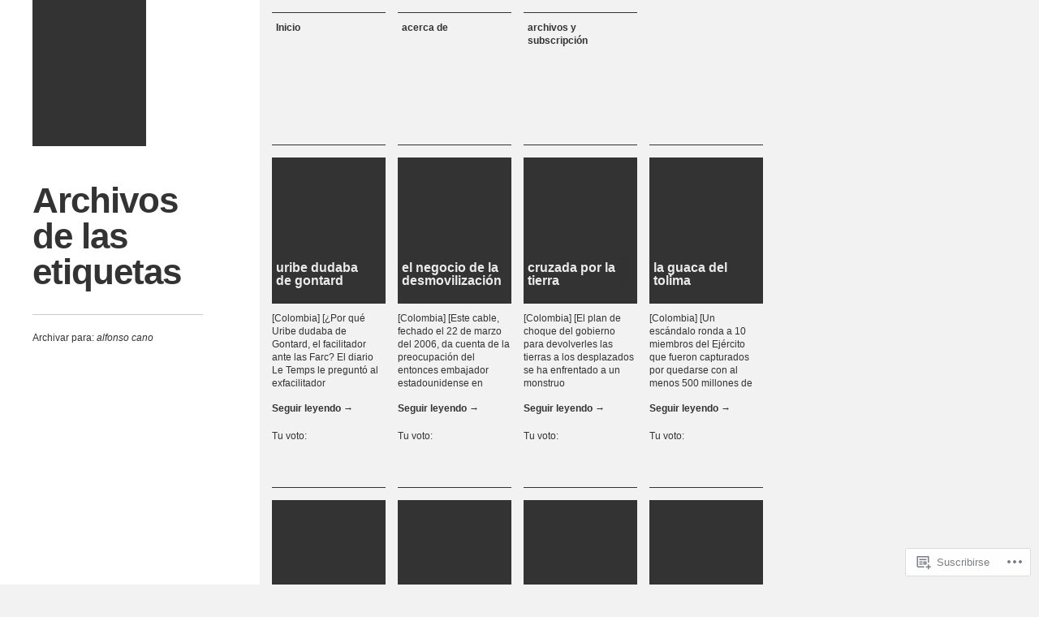

--- FILE ---
content_type: text/html; charset=UTF-8
request_url: https://mqh02.wordpress.com/tag/alfonso-cano/page/2/
body_size: 15728
content:
<!DOCTYPE html>
<html lang="es">
<head>
<meta charset="UTF-8" />
<title>alfonso cano | mqh2 | Página 2</title>
<link rel="profile" href="http://gmpg.org/xfn/11" />
<link rel="pingback" href="https://mqh02.wordpress.com/xmlrpc.php" />
<!--[if lt IE 9]>
<script src="https://s0.wp.com/wp-content/themes/pub/the-columnist/js/html5.js?m=1351293340i" type="text/javascript"></script>
<![endif]-->

<meta name='robots' content='max-image-preview:large' />
<link rel='dns-prefetch' href='//s0.wp.com' />
<link rel="alternate" type="application/rss+xml" title="mqh2 &raquo; Feed" href="https://mqh02.wordpress.com/feed/" />
<link rel="alternate" type="application/rss+xml" title="mqh2 &raquo; Feed de los comentarios" href="https://mqh02.wordpress.com/comments/feed/" />
<link rel="alternate" type="application/rss+xml" title="mqh2 &raquo; Etiqueta alfonso cano del feed" href="https://mqh02.wordpress.com/tag/alfonso-cano/feed/" />
	<script type="text/javascript">
		/* <![CDATA[ */
		function addLoadEvent(func) {
			var oldonload = window.onload;
			if (typeof window.onload != 'function') {
				window.onload = func;
			} else {
				window.onload = function () {
					oldonload();
					func();
				}
			}
		}
		/* ]]> */
	</script>
	<link crossorigin='anonymous' rel='stylesheet' id='all-css-0-1' href='/wp-content/mu-plugins/likes/jetpack-likes.css?m=1743883414i&cssminify=yes' type='text/css' media='all' />
<style id='wp-emoji-styles-inline-css'>

	img.wp-smiley, img.emoji {
		display: inline !important;
		border: none !important;
		box-shadow: none !important;
		height: 1em !important;
		width: 1em !important;
		margin: 0 0.07em !important;
		vertical-align: -0.1em !important;
		background: none !important;
		padding: 0 !important;
	}
/*# sourceURL=wp-emoji-styles-inline-css */
</style>
<link crossorigin='anonymous' rel='stylesheet' id='all-css-2-1' href='/wp-content/plugins/gutenberg-core/v22.4.2/build/styles/block-library/style.min.css?m=1769608164i&cssminify=yes' type='text/css' media='all' />
<style id='wp-block-library-inline-css'>
.has-text-align-justify {
	text-align:justify;
}
.has-text-align-justify{text-align:justify;}

/*# sourceURL=wp-block-library-inline-css */
</style><style id='global-styles-inline-css'>
:root{--wp--preset--aspect-ratio--square: 1;--wp--preset--aspect-ratio--4-3: 4/3;--wp--preset--aspect-ratio--3-4: 3/4;--wp--preset--aspect-ratio--3-2: 3/2;--wp--preset--aspect-ratio--2-3: 2/3;--wp--preset--aspect-ratio--16-9: 16/9;--wp--preset--aspect-ratio--9-16: 9/16;--wp--preset--color--black: #000000;--wp--preset--color--cyan-bluish-gray: #abb8c3;--wp--preset--color--white: #ffffff;--wp--preset--color--pale-pink: #f78da7;--wp--preset--color--vivid-red: #cf2e2e;--wp--preset--color--luminous-vivid-orange: #ff6900;--wp--preset--color--luminous-vivid-amber: #fcb900;--wp--preset--color--light-green-cyan: #7bdcb5;--wp--preset--color--vivid-green-cyan: #00d084;--wp--preset--color--pale-cyan-blue: #8ed1fc;--wp--preset--color--vivid-cyan-blue: #0693e3;--wp--preset--color--vivid-purple: #9b51e0;--wp--preset--gradient--vivid-cyan-blue-to-vivid-purple: linear-gradient(135deg,rgb(6,147,227) 0%,rgb(155,81,224) 100%);--wp--preset--gradient--light-green-cyan-to-vivid-green-cyan: linear-gradient(135deg,rgb(122,220,180) 0%,rgb(0,208,130) 100%);--wp--preset--gradient--luminous-vivid-amber-to-luminous-vivid-orange: linear-gradient(135deg,rgb(252,185,0) 0%,rgb(255,105,0) 100%);--wp--preset--gradient--luminous-vivid-orange-to-vivid-red: linear-gradient(135deg,rgb(255,105,0) 0%,rgb(207,46,46) 100%);--wp--preset--gradient--very-light-gray-to-cyan-bluish-gray: linear-gradient(135deg,rgb(238,238,238) 0%,rgb(169,184,195) 100%);--wp--preset--gradient--cool-to-warm-spectrum: linear-gradient(135deg,rgb(74,234,220) 0%,rgb(151,120,209) 20%,rgb(207,42,186) 40%,rgb(238,44,130) 60%,rgb(251,105,98) 80%,rgb(254,248,76) 100%);--wp--preset--gradient--blush-light-purple: linear-gradient(135deg,rgb(255,206,236) 0%,rgb(152,150,240) 100%);--wp--preset--gradient--blush-bordeaux: linear-gradient(135deg,rgb(254,205,165) 0%,rgb(254,45,45) 50%,rgb(107,0,62) 100%);--wp--preset--gradient--luminous-dusk: linear-gradient(135deg,rgb(255,203,112) 0%,rgb(199,81,192) 50%,rgb(65,88,208) 100%);--wp--preset--gradient--pale-ocean: linear-gradient(135deg,rgb(255,245,203) 0%,rgb(182,227,212) 50%,rgb(51,167,181) 100%);--wp--preset--gradient--electric-grass: linear-gradient(135deg,rgb(202,248,128) 0%,rgb(113,206,126) 100%);--wp--preset--gradient--midnight: linear-gradient(135deg,rgb(2,3,129) 0%,rgb(40,116,252) 100%);--wp--preset--font-size--small: 13px;--wp--preset--font-size--medium: 20px;--wp--preset--font-size--large: 36px;--wp--preset--font-size--x-large: 42px;--wp--preset--font-family--albert-sans: 'Albert Sans', sans-serif;--wp--preset--font-family--alegreya: Alegreya, serif;--wp--preset--font-family--arvo: Arvo, serif;--wp--preset--font-family--bodoni-moda: 'Bodoni Moda', serif;--wp--preset--font-family--bricolage-grotesque: 'Bricolage Grotesque', sans-serif;--wp--preset--font-family--cabin: Cabin, sans-serif;--wp--preset--font-family--chivo: Chivo, sans-serif;--wp--preset--font-family--commissioner: Commissioner, sans-serif;--wp--preset--font-family--cormorant: Cormorant, serif;--wp--preset--font-family--courier-prime: 'Courier Prime', monospace;--wp--preset--font-family--crimson-pro: 'Crimson Pro', serif;--wp--preset--font-family--dm-mono: 'DM Mono', monospace;--wp--preset--font-family--dm-sans: 'DM Sans', sans-serif;--wp--preset--font-family--dm-serif-display: 'DM Serif Display', serif;--wp--preset--font-family--domine: Domine, serif;--wp--preset--font-family--eb-garamond: 'EB Garamond', serif;--wp--preset--font-family--epilogue: Epilogue, sans-serif;--wp--preset--font-family--fahkwang: Fahkwang, sans-serif;--wp--preset--font-family--figtree: Figtree, sans-serif;--wp--preset--font-family--fira-sans: 'Fira Sans', sans-serif;--wp--preset--font-family--fjalla-one: 'Fjalla One', sans-serif;--wp--preset--font-family--fraunces: Fraunces, serif;--wp--preset--font-family--gabarito: Gabarito, system-ui;--wp--preset--font-family--ibm-plex-mono: 'IBM Plex Mono', monospace;--wp--preset--font-family--ibm-plex-sans: 'IBM Plex Sans', sans-serif;--wp--preset--font-family--ibarra-real-nova: 'Ibarra Real Nova', serif;--wp--preset--font-family--instrument-serif: 'Instrument Serif', serif;--wp--preset--font-family--inter: Inter, sans-serif;--wp--preset--font-family--josefin-sans: 'Josefin Sans', sans-serif;--wp--preset--font-family--jost: Jost, sans-serif;--wp--preset--font-family--libre-baskerville: 'Libre Baskerville', serif;--wp--preset--font-family--libre-franklin: 'Libre Franklin', sans-serif;--wp--preset--font-family--literata: Literata, serif;--wp--preset--font-family--lora: Lora, serif;--wp--preset--font-family--merriweather: Merriweather, serif;--wp--preset--font-family--montserrat: Montserrat, sans-serif;--wp--preset--font-family--newsreader: Newsreader, serif;--wp--preset--font-family--noto-sans-mono: 'Noto Sans Mono', sans-serif;--wp--preset--font-family--nunito: Nunito, sans-serif;--wp--preset--font-family--open-sans: 'Open Sans', sans-serif;--wp--preset--font-family--overpass: Overpass, sans-serif;--wp--preset--font-family--pt-serif: 'PT Serif', serif;--wp--preset--font-family--petrona: Petrona, serif;--wp--preset--font-family--piazzolla: Piazzolla, serif;--wp--preset--font-family--playfair-display: 'Playfair Display', serif;--wp--preset--font-family--plus-jakarta-sans: 'Plus Jakarta Sans', sans-serif;--wp--preset--font-family--poppins: Poppins, sans-serif;--wp--preset--font-family--raleway: Raleway, sans-serif;--wp--preset--font-family--roboto: Roboto, sans-serif;--wp--preset--font-family--roboto-slab: 'Roboto Slab', serif;--wp--preset--font-family--rubik: Rubik, sans-serif;--wp--preset--font-family--rufina: Rufina, serif;--wp--preset--font-family--sora: Sora, sans-serif;--wp--preset--font-family--source-sans-3: 'Source Sans 3', sans-serif;--wp--preset--font-family--source-serif-4: 'Source Serif 4', serif;--wp--preset--font-family--space-mono: 'Space Mono', monospace;--wp--preset--font-family--syne: Syne, sans-serif;--wp--preset--font-family--texturina: Texturina, serif;--wp--preset--font-family--urbanist: Urbanist, sans-serif;--wp--preset--font-family--work-sans: 'Work Sans', sans-serif;--wp--preset--spacing--20: 0.44rem;--wp--preset--spacing--30: 0.67rem;--wp--preset--spacing--40: 1rem;--wp--preset--spacing--50: 1.5rem;--wp--preset--spacing--60: 2.25rem;--wp--preset--spacing--70: 3.38rem;--wp--preset--spacing--80: 5.06rem;--wp--preset--shadow--natural: 6px 6px 9px rgba(0, 0, 0, 0.2);--wp--preset--shadow--deep: 12px 12px 50px rgba(0, 0, 0, 0.4);--wp--preset--shadow--sharp: 6px 6px 0px rgba(0, 0, 0, 0.2);--wp--preset--shadow--outlined: 6px 6px 0px -3px rgb(255, 255, 255), 6px 6px rgb(0, 0, 0);--wp--preset--shadow--crisp: 6px 6px 0px rgb(0, 0, 0);}:where(body) { margin: 0; }:where(.is-layout-flex){gap: 0.5em;}:where(.is-layout-grid){gap: 0.5em;}body .is-layout-flex{display: flex;}.is-layout-flex{flex-wrap: wrap;align-items: center;}.is-layout-flex > :is(*, div){margin: 0;}body .is-layout-grid{display: grid;}.is-layout-grid > :is(*, div){margin: 0;}body{padding-top: 0px;padding-right: 0px;padding-bottom: 0px;padding-left: 0px;}:root :where(.wp-element-button, .wp-block-button__link){background-color: #32373c;border-width: 0;color: #fff;font-family: inherit;font-size: inherit;font-style: inherit;font-weight: inherit;letter-spacing: inherit;line-height: inherit;padding-top: calc(0.667em + 2px);padding-right: calc(1.333em + 2px);padding-bottom: calc(0.667em + 2px);padding-left: calc(1.333em + 2px);text-decoration: none;text-transform: inherit;}.has-black-color{color: var(--wp--preset--color--black) !important;}.has-cyan-bluish-gray-color{color: var(--wp--preset--color--cyan-bluish-gray) !important;}.has-white-color{color: var(--wp--preset--color--white) !important;}.has-pale-pink-color{color: var(--wp--preset--color--pale-pink) !important;}.has-vivid-red-color{color: var(--wp--preset--color--vivid-red) !important;}.has-luminous-vivid-orange-color{color: var(--wp--preset--color--luminous-vivid-orange) !important;}.has-luminous-vivid-amber-color{color: var(--wp--preset--color--luminous-vivid-amber) !important;}.has-light-green-cyan-color{color: var(--wp--preset--color--light-green-cyan) !important;}.has-vivid-green-cyan-color{color: var(--wp--preset--color--vivid-green-cyan) !important;}.has-pale-cyan-blue-color{color: var(--wp--preset--color--pale-cyan-blue) !important;}.has-vivid-cyan-blue-color{color: var(--wp--preset--color--vivid-cyan-blue) !important;}.has-vivid-purple-color{color: var(--wp--preset--color--vivid-purple) !important;}.has-black-background-color{background-color: var(--wp--preset--color--black) !important;}.has-cyan-bluish-gray-background-color{background-color: var(--wp--preset--color--cyan-bluish-gray) !important;}.has-white-background-color{background-color: var(--wp--preset--color--white) !important;}.has-pale-pink-background-color{background-color: var(--wp--preset--color--pale-pink) !important;}.has-vivid-red-background-color{background-color: var(--wp--preset--color--vivid-red) !important;}.has-luminous-vivid-orange-background-color{background-color: var(--wp--preset--color--luminous-vivid-orange) !important;}.has-luminous-vivid-amber-background-color{background-color: var(--wp--preset--color--luminous-vivid-amber) !important;}.has-light-green-cyan-background-color{background-color: var(--wp--preset--color--light-green-cyan) !important;}.has-vivid-green-cyan-background-color{background-color: var(--wp--preset--color--vivid-green-cyan) !important;}.has-pale-cyan-blue-background-color{background-color: var(--wp--preset--color--pale-cyan-blue) !important;}.has-vivid-cyan-blue-background-color{background-color: var(--wp--preset--color--vivid-cyan-blue) !important;}.has-vivid-purple-background-color{background-color: var(--wp--preset--color--vivid-purple) !important;}.has-black-border-color{border-color: var(--wp--preset--color--black) !important;}.has-cyan-bluish-gray-border-color{border-color: var(--wp--preset--color--cyan-bluish-gray) !important;}.has-white-border-color{border-color: var(--wp--preset--color--white) !important;}.has-pale-pink-border-color{border-color: var(--wp--preset--color--pale-pink) !important;}.has-vivid-red-border-color{border-color: var(--wp--preset--color--vivid-red) !important;}.has-luminous-vivid-orange-border-color{border-color: var(--wp--preset--color--luminous-vivid-orange) !important;}.has-luminous-vivid-amber-border-color{border-color: var(--wp--preset--color--luminous-vivid-amber) !important;}.has-light-green-cyan-border-color{border-color: var(--wp--preset--color--light-green-cyan) !important;}.has-vivid-green-cyan-border-color{border-color: var(--wp--preset--color--vivid-green-cyan) !important;}.has-pale-cyan-blue-border-color{border-color: var(--wp--preset--color--pale-cyan-blue) !important;}.has-vivid-cyan-blue-border-color{border-color: var(--wp--preset--color--vivid-cyan-blue) !important;}.has-vivid-purple-border-color{border-color: var(--wp--preset--color--vivid-purple) !important;}.has-vivid-cyan-blue-to-vivid-purple-gradient-background{background: var(--wp--preset--gradient--vivid-cyan-blue-to-vivid-purple) !important;}.has-light-green-cyan-to-vivid-green-cyan-gradient-background{background: var(--wp--preset--gradient--light-green-cyan-to-vivid-green-cyan) !important;}.has-luminous-vivid-amber-to-luminous-vivid-orange-gradient-background{background: var(--wp--preset--gradient--luminous-vivid-amber-to-luminous-vivid-orange) !important;}.has-luminous-vivid-orange-to-vivid-red-gradient-background{background: var(--wp--preset--gradient--luminous-vivid-orange-to-vivid-red) !important;}.has-very-light-gray-to-cyan-bluish-gray-gradient-background{background: var(--wp--preset--gradient--very-light-gray-to-cyan-bluish-gray) !important;}.has-cool-to-warm-spectrum-gradient-background{background: var(--wp--preset--gradient--cool-to-warm-spectrum) !important;}.has-blush-light-purple-gradient-background{background: var(--wp--preset--gradient--blush-light-purple) !important;}.has-blush-bordeaux-gradient-background{background: var(--wp--preset--gradient--blush-bordeaux) !important;}.has-luminous-dusk-gradient-background{background: var(--wp--preset--gradient--luminous-dusk) !important;}.has-pale-ocean-gradient-background{background: var(--wp--preset--gradient--pale-ocean) !important;}.has-electric-grass-gradient-background{background: var(--wp--preset--gradient--electric-grass) !important;}.has-midnight-gradient-background{background: var(--wp--preset--gradient--midnight) !important;}.has-small-font-size{font-size: var(--wp--preset--font-size--small) !important;}.has-medium-font-size{font-size: var(--wp--preset--font-size--medium) !important;}.has-large-font-size{font-size: var(--wp--preset--font-size--large) !important;}.has-x-large-font-size{font-size: var(--wp--preset--font-size--x-large) !important;}.has-albert-sans-font-family{font-family: var(--wp--preset--font-family--albert-sans) !important;}.has-alegreya-font-family{font-family: var(--wp--preset--font-family--alegreya) !important;}.has-arvo-font-family{font-family: var(--wp--preset--font-family--arvo) !important;}.has-bodoni-moda-font-family{font-family: var(--wp--preset--font-family--bodoni-moda) !important;}.has-bricolage-grotesque-font-family{font-family: var(--wp--preset--font-family--bricolage-grotesque) !important;}.has-cabin-font-family{font-family: var(--wp--preset--font-family--cabin) !important;}.has-chivo-font-family{font-family: var(--wp--preset--font-family--chivo) !important;}.has-commissioner-font-family{font-family: var(--wp--preset--font-family--commissioner) !important;}.has-cormorant-font-family{font-family: var(--wp--preset--font-family--cormorant) !important;}.has-courier-prime-font-family{font-family: var(--wp--preset--font-family--courier-prime) !important;}.has-crimson-pro-font-family{font-family: var(--wp--preset--font-family--crimson-pro) !important;}.has-dm-mono-font-family{font-family: var(--wp--preset--font-family--dm-mono) !important;}.has-dm-sans-font-family{font-family: var(--wp--preset--font-family--dm-sans) !important;}.has-dm-serif-display-font-family{font-family: var(--wp--preset--font-family--dm-serif-display) !important;}.has-domine-font-family{font-family: var(--wp--preset--font-family--domine) !important;}.has-eb-garamond-font-family{font-family: var(--wp--preset--font-family--eb-garamond) !important;}.has-epilogue-font-family{font-family: var(--wp--preset--font-family--epilogue) !important;}.has-fahkwang-font-family{font-family: var(--wp--preset--font-family--fahkwang) !important;}.has-figtree-font-family{font-family: var(--wp--preset--font-family--figtree) !important;}.has-fira-sans-font-family{font-family: var(--wp--preset--font-family--fira-sans) !important;}.has-fjalla-one-font-family{font-family: var(--wp--preset--font-family--fjalla-one) !important;}.has-fraunces-font-family{font-family: var(--wp--preset--font-family--fraunces) !important;}.has-gabarito-font-family{font-family: var(--wp--preset--font-family--gabarito) !important;}.has-ibm-plex-mono-font-family{font-family: var(--wp--preset--font-family--ibm-plex-mono) !important;}.has-ibm-plex-sans-font-family{font-family: var(--wp--preset--font-family--ibm-plex-sans) !important;}.has-ibarra-real-nova-font-family{font-family: var(--wp--preset--font-family--ibarra-real-nova) !important;}.has-instrument-serif-font-family{font-family: var(--wp--preset--font-family--instrument-serif) !important;}.has-inter-font-family{font-family: var(--wp--preset--font-family--inter) !important;}.has-josefin-sans-font-family{font-family: var(--wp--preset--font-family--josefin-sans) !important;}.has-jost-font-family{font-family: var(--wp--preset--font-family--jost) !important;}.has-libre-baskerville-font-family{font-family: var(--wp--preset--font-family--libre-baskerville) !important;}.has-libre-franklin-font-family{font-family: var(--wp--preset--font-family--libre-franklin) !important;}.has-literata-font-family{font-family: var(--wp--preset--font-family--literata) !important;}.has-lora-font-family{font-family: var(--wp--preset--font-family--lora) !important;}.has-merriweather-font-family{font-family: var(--wp--preset--font-family--merriweather) !important;}.has-montserrat-font-family{font-family: var(--wp--preset--font-family--montserrat) !important;}.has-newsreader-font-family{font-family: var(--wp--preset--font-family--newsreader) !important;}.has-noto-sans-mono-font-family{font-family: var(--wp--preset--font-family--noto-sans-mono) !important;}.has-nunito-font-family{font-family: var(--wp--preset--font-family--nunito) !important;}.has-open-sans-font-family{font-family: var(--wp--preset--font-family--open-sans) !important;}.has-overpass-font-family{font-family: var(--wp--preset--font-family--overpass) !important;}.has-pt-serif-font-family{font-family: var(--wp--preset--font-family--pt-serif) !important;}.has-petrona-font-family{font-family: var(--wp--preset--font-family--petrona) !important;}.has-piazzolla-font-family{font-family: var(--wp--preset--font-family--piazzolla) !important;}.has-playfair-display-font-family{font-family: var(--wp--preset--font-family--playfair-display) !important;}.has-plus-jakarta-sans-font-family{font-family: var(--wp--preset--font-family--plus-jakarta-sans) !important;}.has-poppins-font-family{font-family: var(--wp--preset--font-family--poppins) !important;}.has-raleway-font-family{font-family: var(--wp--preset--font-family--raleway) !important;}.has-roboto-font-family{font-family: var(--wp--preset--font-family--roboto) !important;}.has-roboto-slab-font-family{font-family: var(--wp--preset--font-family--roboto-slab) !important;}.has-rubik-font-family{font-family: var(--wp--preset--font-family--rubik) !important;}.has-rufina-font-family{font-family: var(--wp--preset--font-family--rufina) !important;}.has-sora-font-family{font-family: var(--wp--preset--font-family--sora) !important;}.has-source-sans-3-font-family{font-family: var(--wp--preset--font-family--source-sans-3) !important;}.has-source-serif-4-font-family{font-family: var(--wp--preset--font-family--source-serif-4) !important;}.has-space-mono-font-family{font-family: var(--wp--preset--font-family--space-mono) !important;}.has-syne-font-family{font-family: var(--wp--preset--font-family--syne) !important;}.has-texturina-font-family{font-family: var(--wp--preset--font-family--texturina) !important;}.has-urbanist-font-family{font-family: var(--wp--preset--font-family--urbanist) !important;}.has-work-sans-font-family{font-family: var(--wp--preset--font-family--work-sans) !important;}
/*# sourceURL=global-styles-inline-css */
</style>

<style id='classic-theme-styles-inline-css'>
.wp-block-button__link{background-color:#32373c;border-radius:9999px;box-shadow:none;color:#fff;font-size:1.125em;padding:calc(.667em + 2px) calc(1.333em + 2px);text-decoration:none}.wp-block-file__button{background:#32373c;color:#fff}.wp-block-accordion-heading{margin:0}.wp-block-accordion-heading__toggle{background-color:inherit!important;color:inherit!important}.wp-block-accordion-heading__toggle:not(:focus-visible){outline:none}.wp-block-accordion-heading__toggle:focus,.wp-block-accordion-heading__toggle:hover{background-color:inherit!important;border:none;box-shadow:none;color:inherit;padding:var(--wp--preset--spacing--20,1em) 0;text-decoration:none}.wp-block-accordion-heading__toggle:focus-visible{outline:auto;outline-offset:0}
/*# sourceURL=/wp-content/plugins/gutenberg-core/v22.4.2/build/styles/block-library/classic.min.css */
</style>
<link crossorigin='anonymous' rel='stylesheet' id='all-css-4-1' href='/_static/??-eJx9jt0KwjAMRl/INNQNnRfis6xd0GrTlaV1+Pa2DlTw5yaEj3OSD+cIdgyJQsLo89EFQTsaP9qL4FrpTmkQx9ETTHRVLQ5O0pMASTdPyoqs8O0QZ3jdmqjkHPtUCabB9eSJC/ZPm2NxwJg4kQiUyS4zpFMR5cNbYozZ1LXEPnOoNb+3+4m7YBcFHu+reOC93rZ6s2uatjvfAfDJb0U=&cssminify=yes' type='text/css' media='all' />
<style id='jetpack_facebook_likebox-inline-css'>
.widget_facebook_likebox {
	overflow: hidden;
}

/*# sourceURL=/wp-content/mu-plugins/jetpack-plugin/moon/modules/widgets/facebook-likebox/style.css */
</style>
<link crossorigin='anonymous' rel='stylesheet' id='all-css-6-1' href='/_static/??-eJzTLy/QTc7PK0nNK9HPLdUtyClNz8wr1i9KTcrJTwcy0/WTi5G5ekCujj52Temp+bo5+cmJJZn5eSgc3bScxMwikFb7XFtDE1NLExMLc0OTLACohS2q&cssminify=yes' type='text/css' media='all' />
<link crossorigin='anonymous' rel='stylesheet' id='print-css-7-1' href='/wp-content/mu-plugins/global-print/global-print.css?m=1465851035i&cssminify=yes' type='text/css' media='print' />
<style id='jetpack-global-styles-frontend-style-inline-css'>
:root { --font-headings: unset; --font-base: unset; --font-headings-default: -apple-system,BlinkMacSystemFont,"Segoe UI",Roboto,Oxygen-Sans,Ubuntu,Cantarell,"Helvetica Neue",sans-serif; --font-base-default: -apple-system,BlinkMacSystemFont,"Segoe UI",Roboto,Oxygen-Sans,Ubuntu,Cantarell,"Helvetica Neue",sans-serif;}
/*# sourceURL=jetpack-global-styles-frontend-style-inline-css */
</style>
<link crossorigin='anonymous' rel='stylesheet' id='all-css-10-1' href='/_static/??-eJyNjcEKwjAQRH/IuFRT6kX8FNkmS5K6yQY3Qfx7bfEiXrwM82B4A49qnJRGpUHupnIPqSgs1Cq624chi6zhO5OCRryTR++fW00l7J3qDv43XVNxoOISsmEJol/wY2uR8vs3WggsM/I6uOTzMI3Hw8lOg11eUT1JKA==&cssminify=yes' type='text/css' media='all' />
<script type="text/javascript" id="wpcom-actionbar-placeholder-js-extra">
/* <![CDATA[ */
var actionbardata = {"siteID":"15065313","postID":"0","siteURL":"https://mqh02.wordpress.com","xhrURL":"https://mqh02.wordpress.com/wp-admin/admin-ajax.php","nonce":"5052146ce4","isLoggedIn":"","statusMessage":"","subsEmailDefault":"instantly","proxyScriptUrl":"https://s0.wp.com/wp-content/js/wpcom-proxy-request.js?m=1513050504i&amp;ver=20211021","i18n":{"followedText":"Las nuevas entradas de este sitio aparecer\u00e1n ahora en tu \u003Ca href=\"https://wordpress.com/reader\"\u003ELector\u003C/a\u003E","foldBar":"Contraer esta barra","unfoldBar":"Expandir esta barra","shortLinkCopied":"El enlace corto se ha copiado al portapapeles."}};
//# sourceURL=wpcom-actionbar-placeholder-js-extra
/* ]]> */
</script>
<script type="text/javascript" id="jetpack-mu-wpcom-settings-js-before">
/* <![CDATA[ */
var JETPACK_MU_WPCOM_SETTINGS = {"assetsUrl":"https://s0.wp.com/wp-content/mu-plugins/jetpack-mu-wpcom-plugin/moon/jetpack_vendor/automattic/jetpack-mu-wpcom/src/build/"};
//# sourceURL=jetpack-mu-wpcom-settings-js-before
/* ]]> */
</script>
<script crossorigin='anonymous' type='text/javascript'  src='/_static/??-eJzTLy/QTc7PK0nNK9HPKtYvyinRLSjKr6jUyyrW0QfKZeYl55SmpBaDJLMKS1OLKqGUXm5mHkFFurmZ6UWJJalQxfa5tobmRgamxgZmFpZZACbyLJI='></script>
<script type="text/javascript" id="rlt-proxy-js-after">
/* <![CDATA[ */
	rltInitialize( {"token":null,"iframeOrigins":["https:\/\/widgets.wp.com"]} );
//# sourceURL=rlt-proxy-js-after
/* ]]> */
</script>
<link rel="EditURI" type="application/rsd+xml" title="RSD" href="https://mqh02.wordpress.com/xmlrpc.php?rsd" />
<meta name="generator" content="WordPress.com" />

<!-- Jetpack Open Graph Tags -->
<meta property="og:type" content="website" />
<meta property="og:title" content="alfonso cano &#8211; Página 2 &#8211; mqh2" />
<meta property="og:url" content="https://mqh02.wordpress.com/tag/alfonso-cano/" />
<meta property="og:site_name" content="mqh2" />
<meta property="og:image" content="https://s0.wp.com/i/blank.jpg?m=1383295312i" />
<meta property="og:image:width" content="200" />
<meta property="og:image:height" content="200" />
<meta property="og:image:alt" content="" />
<meta property="og:locale" content="es_ES" />
<meta property="fb:app_id" content="249643311490" />

<!-- End Jetpack Open Graph Tags -->
<link rel="shortcut icon" type="image/x-icon" href="https://s0.wp.com/i/favicon.ico?m=1713425267i" sizes="16x16 24x24 32x32 48x48" />
<link rel="icon" type="image/x-icon" href="https://s0.wp.com/i/favicon.ico?m=1713425267i" sizes="16x16 24x24 32x32 48x48" />
<link rel="apple-touch-icon" href="https://s0.wp.com/i/webclip.png?m=1713868326i" />
<link rel='openid.server' href='https://mqh02.wordpress.com/?openidserver=1' />
<link rel='openid.delegate' href='https://mqh02.wordpress.com/' />
<link rel="search" type="application/opensearchdescription+xml" href="https://mqh02.wordpress.com/osd.xml" title="mqh2" />
<link rel="search" type="application/opensearchdescription+xml" href="https://s1.wp.com/opensearch.xml" title="WordPress.com" />
<meta name="theme-color" content="#f2f2f2" />
<style type="text/css">.recentcomments a{display:inline !important;padding:0 !important;margin:0 !important;}</style>		<style type="text/css">
			.recentcomments a {
				display: inline !important;
				padding: 0 !important;
				margin: 0 !important;
			}

			table.recentcommentsavatartop img.avatar, table.recentcommentsavatarend img.avatar {
				border: 0px;
				margin: 0;
			}

			table.recentcommentsavatartop a, table.recentcommentsavatarend a {
				border: 0px !important;
				background-color: transparent !important;
			}

			td.recentcommentsavatarend, td.recentcommentsavatartop {
				padding: 0px 0px 1px 0px;
				margin: 0px;
			}

			td.recentcommentstextend {
				border: none !important;
				padding: 0px 0px 2px 10px;
			}

			.rtl td.recentcommentstextend {
				padding: 0px 10px 2px 0px;
			}

			td.recentcommentstexttop {
				border: none;
				padding: 0px 0px 0px 10px;
			}

			.rtl td.recentcommentstexttop {
				padding: 0px 10px 0px 0px;
			}
		</style>
		<meta name="description" content="Entradas sobre alfonso cano escritas por lisperguer" />
</head>

<body class="archive paged tag tag-alfonso-cano tag-5140587 paged-2 tag-paged-2 wp-theme-pubthe-columnist customizer-styles-applied jetpack-reblog-enabled">
<div id="page" class="hfeed site">
	
	<div id="main">
		<section id="primary" class="site-content">

			
			<div id="left-col">
				<header id="masthead" class="site-header" role="banner">
					<a class="thumbnail" href="https://mqh02.wordpress.com/" title="mqh2" rel="home">
																	</a>

					<hgroup class="single-title">
						<h1>Archivos de las etiquetas</h1><h2 class="single-description">Archivar para: <em><span>alfonso cano</span></em></h2>					</hgroup><!-- end .single-title -->
				</header>
			</div>

			<div id="content" role="main">
				<nav role="navigation" class="site-navigation main-navigation">
					<h1 class="assistive-text">Menú</h1>
					<div class="assistive-text skip-link"><a href="#content" title="Saltar al contenido.">Saltar al contenido.</a></div>

					<div class="menu"><ul>
<li ><a href="https://mqh02.wordpress.com/">Inicio</a></li><li class="page_item page-item-2"><a href="https://mqh02.wordpress.com/acerca-de/">acerca de</a></li>
<li class="page_item page-item-17967"><a href="https://mqh02.wordpress.com/archivos-y-subscripcion/">archivos y subscripción</a></li>
</ul></div>
				</nav><!-- .site-navigation -->

				
				
				<div id="feed-wrap">

								
					
<article id="post-4926" class="post-4926 post type-post status-publish format-standard hentry category-colombia category-derechos-humanos category-guerrilla tag-alfonso-cano tag-alias-cesar tag-alvaro-leyva tag-ingrid-betancourt tag-bernard-kouchner tag-casa-de-narino tag-diario-le-temps tag-embajador-william-brownfield tag-familiares-de-las-farc tag-farc tag-fiscal-mario-iguaran tag-iglesia-catolica tag-jean-pierre-gontard tag-nicholas-sarkozy tag-noel-saez tag-operacion-jaque tag-organizaciones-terroristas tag-presidente-hugo-chavez tag-presidente-uribe tag-raul-reyes tag-rodrigo-granda tag-secuestrados tag-subsecretario-thomas-shannon">


			<a class="feed-item" href="https://mqh02.wordpress.com/2011/03/20/uribe-dudaba-de-gontard/" title="Enlace permanente a uribe dudaba de gontard" rel="bookmark">
			<header class="entry-header">
									<div class="placeholder">
						<h1 class="entry-title">uribe dudaba de gontard</h1>
					</div>
							</header><!-- .entry-header -->

			<div class="entry-summary">
				<p>[Colombia] [¿Por qué Uribe dudaba de Gontard, el facilitador ante las Farc? El diario Le Temps le preguntó al exfacilitador <a class="more" href="https://mqh02.wordpress.com/2011/03/20/uribe-dudaba-de-gontard/">Seguir leyendo <span class="meta-nav">&rarr;</span></a></p>
<div class="sd-block sd-rating"><h3 class="sd-title">Tu voto:</h3><div class="cs-rating pd-rating" id="pd_rating_holder_2483067_post_4926"></div></div>							</div><!-- .entry-summary -->
		</a>
	

</article><!-- #post-4926 -->
				
					
<article id="post-4636" class="post-4636 post type-post status-publish format-standard hentry category-colombia category-derechos-humanos category-paramilitarismo tag-alfonso-cano tag-alias-biofilo tag-alias-marlon tag-cables-diplomaticos tag-cacique-gaitana tag-comando-central tag-desertor-de-las-farc tag-desmovilizacion tag-diario-el-espectador tag-eln tag-embajador_estadounidense_en_colombia tag-farc tag-general-montoya tag-guerrilla-marxista tag-guerrilleros tag-presidente-uribe tag-principios-leninistas tag-wikileaks tag-william-wood">


			<a class="feed-item" href="https://mqh02.wordpress.com/2011/03/09/el-negocio-de-la-desmovilizacion/" title="Enlace permanente a el negocio de la desmovilización" rel="bookmark">
			<header class="entry-header">
									<div class="placeholder">
						<h1 class="entry-title">el negocio de la desmovilización</h1>
					</div>
							</header><!-- .entry-header -->

			<div class="entry-summary">
				<p>[Colombia] [Este cable, fechado el 22 de marzo del 2006, da cuenta de la preocupación del entonces embajador estadounidense en <a class="more" href="https://mqh02.wordpress.com/2011/03/09/el-negocio-de-la-desmovilizacion/">Seguir leyendo <span class="meta-nav">&rarr;</span></a></p>
<div class="sd-block sd-rating"><h3 class="sd-title">Tu voto:</h3><div class="cs-rating pd-rating" id="pd_rating_holder_2483067_post_4636"></div></div>							</div><!-- .entry-summary -->
		</a>
	

</article><!-- #post-4636 -->
				
					
<article id="post-3649" class="post-3649 post type-post status-publish format-standard hentry category-colombia category-delitos-de-lesa-humanidad category-derechos-humanos category-paramilitarismo tag-alcaldesa-de-la-jagua tag-alfonso-cano tag-alias-39 tag-bloque-central-bolivar tag-chivolo tag-choco tag-cienaga-de-martinica tag-cienaga-grande-del-sinu tag-cisa tag-cocomopoca tag-comision-nacional-de-reparacion-y-reconciliacion tag-corrupcion tag-desplazados tag-desplazamiento-forzado tag-despojados tag-el-diluvio tag-el-garzal tag-el-prado tag-farc tag-guerrilla tag-incoder tag-instituto-colombiano-de-desarrollo-rural tag-jagua-de-ibirico tag-jorge-40 tag-juan-manuel-ospina tag-ley-de-victimas tag-lleras-restrepo tag-mancacamana tag-margot-duran tag-marruecos tag-mechoacan tag-mina-de-el-descanso tag-montes-de-maria tag-multinacional-carbonera-drummond tag-multinacional-prodeco tag-orlando-dangond tag-palenque-de-san-basilio tag-pivijay tag-proyecto-de-tierras-de-accion-social tag-quibdo tag-reconciliacion-nacional tag-reforma-agraria tag-restitucion-de-tierras tag-san-angel tag-sicarios tag-simiti tag-violencia-rural">


			<a class="feed-item" href="https://mqh02.wordpress.com/2011/01/21/cruzada-por-la-tierra/" title="Enlace permanente a cruzada por la tierra" rel="bookmark">
			<header class="entry-header">
									<div class="placeholder">
						<h1 class="entry-title">cruzada por la tierra</h1>
					</div>
							</header><!-- .entry-header -->

			<div class="entry-summary">
				<p>[Colombia] [El plan de choque del gobierno para devolverles las tierras a los desplazados se ha enfrentado a un monstruo <a class="more" href="https://mqh02.wordpress.com/2011/01/21/cruzada-por-la-tierra/">Seguir leyendo <span class="meta-nav">&rarr;</span></a></p>
<div class="sd-block sd-rating"><h3 class="sd-title">Tu voto:</h3><div class="cs-rating pd-rating" id="pd_rating_holder_2483067_post_3649"></div></div>							</div><!-- .entry-summary -->
		</a>
	

</article><!-- #post-3649 -->
				
					
<article id="post-2279" class="post-2279 post type-post status-publish format-standard hentry category-colombia category-derechos-humanos tag-alfonso-cano tag-brigada-sexta-de-ibague tag-canon-del-ambeima tag-capitan-carlos-andres-villamizar tag-chaparral tag-coronel-julio-cesar-prieto tag-corregimiento-la-marina tag-extorsion tag-farc tag-frente-21 tag-guaca tag-guerrillero tag-homicidio-agravado tag-homicidio-en-persona-protegida tag-muerto-en-combate tag-peculado tag-san-vicente-del-caguan tag-sargento-einar-dussan-rivera-calderon tag-teniente-john-eimer-ospina tag-tolima tag-vereda-la-aurora">


			<a class="feed-item" href="https://mqh02.wordpress.com/2010/11/15/la-guaca-del-tolima/" title="Enlace permanente a la guaca del tolima" rel="bookmark">
			<header class="entry-header">
									<div class="placeholder">
						<h1 class="entry-title">la guaca del tolima</h1>
					</div>
							</header><!-- .entry-header -->

			<div class="entry-summary">
				<p>[Colombia] [Un escándalo ronda a 10 miembros del Ejército que fueron capturados por quedarse con al menos 500 millones de <a class="more" href="https://mqh02.wordpress.com/2010/11/15/la-guaca-del-tolima/">Seguir leyendo <span class="meta-nav">&rarr;</span></a></p>
<div class="sd-block sd-rating"><h3 class="sd-title">Tu voto:</h3><div class="cs-rating pd-rating" id="pd_rating_holder_2483067_post_2279"></div></div>							</div><!-- .entry-summary -->
		</a>
	

</article><!-- #post-2279 -->
				
					
<article id="post-424" class="post-424 post type-post status-publish format-standard hentry category-colombia category-derechos-humanos category-paramilitarismo tag-agencia-de-noticias-nueva-colombia tag-alfonso-cano tag-farc tag-fuerzas-armadas-revolucionarias-de-colombia tag-guerrillas tag-maria-angela-holguin tag-osama-bin-laden tag-presidente-juan-manuel-santos tag-ricardo-patino tag-rodrigo-rivera tag-secuestro tag-terrorismo tag-unasur tag-union-de-naciones-sudamericanas tag-vicepresidente-angelino-garzon">


			<a class="feed-item" href="https://mqh02.wordpress.com/2010/08/24/las-farc-escriben-a-unasur/" title="Enlace permanente a las farc escriben a unasur" rel="bookmark">
			<header class="entry-header">
									<div class="placeholder">
						<h1 class="entry-title">las farc escriben a unasur</h1>
					</div>
							</header><!-- .entry-header -->

			<div class="entry-summary">
				<p>[Colombia] [La guerrilla colombiana pidio exponer su visión del conflicto. Los rebeldes le solicitaron al bloque sudamericano que convoque a <a class="more" href="https://mqh02.wordpress.com/2010/08/24/las-farc-escriben-a-unasur/">Seguir leyendo <span class="meta-nav">&rarr;</span></a></p>
<div class="sd-block sd-rating"><h3 class="sd-title">Tu voto:</h3><div class="cs-rating pd-rating" id="pd_rating_holder_2483067_post_424"></div></div>							</div><!-- .entry-summary -->
		</a>
	

</article><!-- #post-424 -->
				
					
<article id="post-212" class="post-212 post type-post status-publish format-standard hentry category-colombia tag-alfonso-cano tag-anfo tag-atentado-con-bomba tag-caracol-radio tag-carro-bomba tag-club-el-nogal tag-das tag-extrema-derecha tag-farc tag-felipe-munoz tag-fiscal-general-guillermo-mendoza tag-grannobles tag-guerrilla tag-gustavo-petro tag-masacre-de-los-diputados tag-ministro-german-vargas tag-ministro-rodrigo-rivera tag-pagina-web-anncol tag-policia-colombiana tag-presidente-hugo-chavez tag-presidente-juan-manuel-santos tag-presidente-uribe tag-terrorismo tag-terrorismo-de-estado tag-virgilio-barco">


			<a class="feed-item" href="https://mqh02.wordpress.com/2010/08/16/atentado-no-es-de-las-farc/" title="Enlace permanente a atentado no es de las farc" rel="bookmark">
			<header class="entry-header">
									<div class="placeholder">
						<h1 class="entry-title">atentado no es de las farc</h1>
					</div>
							</header><!-- .entry-header -->

			<div class="entry-summary">
				<p>[Colombia] [El carro bomba de la semana pasada en el norte de Bogotá despertó la solidaridad del país, pero deja <a class="more" href="https://mqh02.wordpress.com/2010/08/16/atentado-no-es-de-las-farc/">Seguir leyendo <span class="meta-nav">&rarr;</span></a></p>
<div class="sd-block sd-rating"><h3 class="sd-title">Tu voto:</h3><div class="cs-rating pd-rating" id="pd_rating_holder_2483067_post_212"></div></div>							</div><!-- .entry-summary -->
		</a>
	

</article><!-- #post-212 -->
				
					
<article id="post-209" class="post-209 post type-post status-publish format-standard hentry category-colombia tag-activista-de-derechos-humanos tag-alfonso-cano tag-bloque-oriental tag-caguan tag-carlos-antonio-lozada tag-club-el-nogal tag-colegio-pino-verde tag-conflicto-interno-colombiano tag-diana-ortiz tag-ejercito-de-liberacion-nacional tag-ejercito-zapatista-de-liberacion-nacional tag-eln tag-ezln tag-farc tag-guerrilla tag-guerrillera-holandesa tag-guerrilleros-desmovilizados tag-jorge-briceno tag-leon-valencia tag-liduine-zumpolle tag-mono-jojoy tag-movimiento-bolivariano tag-paramo-del-sumapaz tag-raul-reyes tag-tanja tag-union-patriotica tag-wall-street-institute">


			<a class="feed-item" href="https://mqh02.wordpress.com/2010/08/16/la-guerrillera-holandesa-de-las-farc/" title="Enlace permanente a la guerrillera holandesa de las farc" rel="bookmark">
			<header class="entry-header">
									<div class="placeholder">
						<h1 class="entry-title">la guerrillera holandesa de las farc</h1>
					</div>
							</header><!-- .entry-header -->

			<div class="entry-summary">
				<p>[Colombia] [¿Por qué una educada joven europea decide abandonar todo para unirse a la guerrilla colombiana? La revista colombiana SEMANA <a class="more" href="https://mqh02.wordpress.com/2010/08/16/la-guerrillera-holandesa-de-las-farc/">Seguir leyendo <span class="meta-nav">&rarr;</span></a></p>
<div class="sd-block sd-rating"><h3 class="sd-title">Tu voto:</h3><div class="cs-rating pd-rating" id="pd_rating_holder_2483067_post_209"></div></div>							</div><!-- .entry-summary -->
		</a>
	

</article><!-- #post-209 -->
				
					
<article id="post-145" class="post-145 post type-post status-publish format-standard hentry category-colombia tag-adam-isacson tag-alfonso-cano tag-camilo-gomez tag-campamento-guerrillero tag-carlos-lozano tag-conflicto-interno-colombiano tag-farc tag-fuerzas-armadas-revolucionarias-de-colombia tag-guillermo-saenz-vargas tag-lucha-armada tag-negociaciones-de-paz tag-presidente-andres-pastrana tag-presidente-alvaro-uribe tag-presidente-hugo-chavez tag-presidente-juan-manuel-santos tag-presidente-luiz-inacio-lula-da-silva tag-presidente-rafael-correa tag-revolucionarios-marxistas tag-semanario-comunista-voz tag-zona-desmilitarizada">


			<a class="feed-item" href="https://mqh02.wordpress.com/2010/08/13/posible-negociacion-con-las-farc/" title="Enlace permanente a posible negociación con las farc" rel="bookmark">
			<header class="entry-header">
									<div class="placeholder">
						<h1 class="entry-title">posible negociación con las farc</h1>
					</div>
							</header><!-- .entry-header -->

			<div class="entry-summary">
				<p>[Bogotá, Colombia] [Juan Forero] [Colombia abre la puerta para conversaciones con las FARC]. La asunción de un presidente más moderado <a class="more" href="https://mqh02.wordpress.com/2010/08/13/posible-negociacion-con-las-farc/">Seguir leyendo <span class="meta-nav">&rarr;</span></a></p>
<div class="sd-block sd-rating"><h3 class="sd-title">Tu voto:</h3><div class="cs-rating pd-rating" id="pd_rating_holder_2483067_post_145"></div></div>							</div><!-- .entry-summary -->
		</a>
	

</article><!-- #post-145 -->
				
				</div>

					<nav role="navigation" id="nav-below" class="site-navigation paging-navigation">
		<h1 class="assistive-text">Navegador de artículos</h1>

	
		
				<div class="nav-next"><a href="https://mqh02.wordpress.com/tag/alfonso-cano/" >Entradas más nuevas <span class="meta-nav">&rarr;</span></a></div>
		
	
	</nav><!-- #nav-below -->
	
			
			</div><!-- #content -->
		</section><!-- #primary .site-content -->


		<div class="clearfix"></div>
	</div><!-- #main -->

	<footer id="colophon" class="site-footer" role="contentinfo">
		<div class="site-info">
						<br/>
					</div><!-- .site-info -->
	</footer><!-- .site-footer .site-footer -->
</div><!-- #page .hfeed .site -->
<!--  -->
<script type="speculationrules">
{"prefetch":[{"source":"document","where":{"and":[{"href_matches":"/*"},{"not":{"href_matches":["/wp-*.php","/wp-admin/*","/files/*","/wp-content/*","/wp-content/plugins/*","/wp-content/themes/pub/the-columnist/*","/*\\?(.+)"]}},{"not":{"selector_matches":"a[rel~=\"nofollow\"]"}},{"not":{"selector_matches":".no-prefetch, .no-prefetch a"}}]},"eagerness":"conservative"}]}
</script>
<script type="text/javascript" src="//0.gravatar.com/js/hovercards/hovercards.min.js?ver=202605924dcd77a86c6f1d3698ec27fc5da92b28585ddad3ee636c0397cf312193b2a1" id="grofiles-cards-js"></script>
<script type="text/javascript" id="wpgroho-js-extra">
/* <![CDATA[ */
var WPGroHo = {"my_hash":""};
//# sourceURL=wpgroho-js-extra
/* ]]> */
</script>
<script crossorigin='anonymous' type='text/javascript'  src='/wp-content/mu-plugins/gravatar-hovercards/wpgroho.js?m=1610363240i'></script>

	<script>
		// Initialize and attach hovercards to all gravatars
		( function() {
			function init() {
				if ( typeof Gravatar === 'undefined' ) {
					return;
				}

				if ( typeof Gravatar.init !== 'function' ) {
					return;
				}

				Gravatar.profile_cb = function ( hash, id ) {
					WPGroHo.syncProfileData( hash, id );
				};

				Gravatar.my_hash = WPGroHo.my_hash;
				Gravatar.init(
					'body',
					'#wp-admin-bar-my-account',
					{
						i18n: {
							'Edit your profile →': 'Edita tu perfil →',
							'View profile →': 'Ver perfil →',
							'Contact': 'Contacto',
							'Send money': 'Enviar dinero',
							'Sorry, we are unable to load this Gravatar profile.': 'No hemos podido cargar este perfil de Gravatar.',
							'Gravatar not found.': 'Gravatar not found.',
							'Too Many Requests.': 'Demasiadas solicitudes.',
							'Internal Server Error.': 'Error interno del servidor.',
							'Is this you?': '¿Eres tú?',
							'Claim your free profile.': 'Claim your free profile.',
							'Email': 'Correo electrónico',
							'Home Phone': 'Teléfono de casa',
							'Work Phone': 'Teléfono de trabajo',
							'Cell Phone': 'Cell Phone',
							'Contact Form': 'Formulario de contacto',
							'Calendar': 'Calendario',
						},
					}
				);
			}

			if ( document.readyState !== 'loading' ) {
				init();
			} else {
				document.addEventListener( 'DOMContentLoaded', init );
			}
		} )();
	</script>

		<div style="display:none">
	</div>
		<div id="actionbar" dir="ltr" style="display: none;"
			class="actnbr-pub-the-columnist actnbr-has-follow actnbr-has-actions">
		<ul>
								<li class="actnbr-btn actnbr-hidden">
								<a class="actnbr-action actnbr-actn-follow " href="">
			<svg class="gridicon" height="20" width="20" xmlns="http://www.w3.org/2000/svg" viewBox="0 0 20 20"><path clip-rule="evenodd" d="m4 4.5h12v6.5h1.5v-6.5-1.5h-1.5-12-1.5v1.5 10.5c0 1.1046.89543 2 2 2h7v-1.5h-7c-.27614 0-.5-.2239-.5-.5zm10.5 2h-9v1.5h9zm-5 3h-4v1.5h4zm3.5 1.5h-1v1h1zm-1-1.5h-1.5v1.5 1 1.5h1.5 1 1.5v-1.5-1-1.5h-1.5zm-2.5 2.5h-4v1.5h4zm6.5 1.25h1.5v2.25h2.25v1.5h-2.25v2.25h-1.5v-2.25h-2.25v-1.5h2.25z"  fill-rule="evenodd"></path></svg>
			<span>Suscribirse</span>
		</a>
		<a class="actnbr-action actnbr-actn-following  no-display" href="">
			<svg class="gridicon" height="20" width="20" xmlns="http://www.w3.org/2000/svg" viewBox="0 0 20 20"><path fill-rule="evenodd" clip-rule="evenodd" d="M16 4.5H4V15C4 15.2761 4.22386 15.5 4.5 15.5H11.5V17H4.5C3.39543 17 2.5 16.1046 2.5 15V4.5V3H4H16H17.5V4.5V12.5H16V4.5ZM5.5 6.5H14.5V8H5.5V6.5ZM5.5 9.5H9.5V11H5.5V9.5ZM12 11H13V12H12V11ZM10.5 9.5H12H13H14.5V11V12V13.5H13H12H10.5V12V11V9.5ZM5.5 12H9.5V13.5H5.5V12Z" fill="#008A20"></path><path class="following-icon-tick" d="M13.5 16L15.5 18L19 14.5" stroke="#008A20" stroke-width="1.5"></path></svg>
			<span>Suscrito</span>
		</a>
							<div class="actnbr-popover tip tip-top-left actnbr-notice" id="follow-bubble">
							<div class="tip-arrow"></div>
							<div class="tip-inner actnbr-follow-bubble">
															<ul>
											<li class="actnbr-sitename">
			<a href="https://mqh02.wordpress.com">
				<img loading='lazy' alt='' src='https://s0.wp.com/i/logo/wpcom-gray-white.png?m=1479929237i' srcset='https://s0.wp.com/i/logo/wpcom-gray-white.png 1x' class='avatar avatar-50' height='50' width='50' />				mqh2			</a>
		</li>
										<div class="actnbr-message no-display"></div>
									<form method="post" action="https://subscribe.wordpress.com" accept-charset="utf-8" style="display: none;">
																						<div class="actnbr-follow-count">Únete a otros 78 suscriptores</div>
																					<div>
										<input type="email" name="email" placeholder="Introduce tu dirección de correo electrónico" class="actnbr-email-field" aria-label="Introduce tu dirección de correo electrónico" />
										</div>
										<input type="hidden" name="action" value="subscribe" />
										<input type="hidden" name="blog_id" value="15065313" />
										<input type="hidden" name="source" value="https://mqh02.wordpress.com/tag/alfonso-cano/page/2/" />
										<input type="hidden" name="sub-type" value="actionbar-follow" />
										<input type="hidden" id="_wpnonce" name="_wpnonce" value="67ceaed25b" />										<div class="actnbr-button-wrap">
											<button type="submit" value="Suscríbeme">
												Suscríbeme											</button>
										</div>
									</form>
									<li class="actnbr-login-nudge">
										<div>
											¿Ya tienes una cuenta de WordPress.com? <a href="https://wordpress.com/log-in?redirect_to=https%3A%2F%2Fmqh02.wordpress.com%2F2011%2F03%2F20%2Furibe-dudaba-de-gontard%2F&#038;signup_flow=account">Inicia sesión</a>.										</div>
									</li>
								</ul>
															</div>
						</div>
					</li>
							<li class="actnbr-ellipsis actnbr-hidden">
				<svg class="gridicon gridicons-ellipsis" height="24" width="24" xmlns="http://www.w3.org/2000/svg" viewBox="0 0 24 24"><g><path d="M7 12c0 1.104-.896 2-2 2s-2-.896-2-2 .896-2 2-2 2 .896 2 2zm12-2c-1.104 0-2 .896-2 2s.896 2 2 2 2-.896 2-2-.896-2-2-2zm-7 0c-1.104 0-2 .896-2 2s.896 2 2 2 2-.896 2-2-.896-2-2-2z"/></g></svg>				<div class="actnbr-popover tip tip-top-left actnbr-more">
					<div class="tip-arrow"></div>
					<div class="tip-inner">
						<ul>
								<li class="actnbr-sitename">
			<a href="https://mqh02.wordpress.com">
				<img loading='lazy' alt='' src='https://s0.wp.com/i/logo/wpcom-gray-white.png?m=1479929237i' srcset='https://s0.wp.com/i/logo/wpcom-gray-white.png 1x' class='avatar avatar-50' height='50' width='50' />				mqh2			</a>
		</li>
								<li class="actnbr-folded-follow">
										<a class="actnbr-action actnbr-actn-follow " href="">
			<svg class="gridicon" height="20" width="20" xmlns="http://www.w3.org/2000/svg" viewBox="0 0 20 20"><path clip-rule="evenodd" d="m4 4.5h12v6.5h1.5v-6.5-1.5h-1.5-12-1.5v1.5 10.5c0 1.1046.89543 2 2 2h7v-1.5h-7c-.27614 0-.5-.2239-.5-.5zm10.5 2h-9v1.5h9zm-5 3h-4v1.5h4zm3.5 1.5h-1v1h1zm-1-1.5h-1.5v1.5 1 1.5h1.5 1 1.5v-1.5-1-1.5h-1.5zm-2.5 2.5h-4v1.5h4zm6.5 1.25h1.5v2.25h2.25v1.5h-2.25v2.25h-1.5v-2.25h-2.25v-1.5h2.25z"  fill-rule="evenodd"></path></svg>
			<span>Suscribirse</span>
		</a>
		<a class="actnbr-action actnbr-actn-following  no-display" href="">
			<svg class="gridicon" height="20" width="20" xmlns="http://www.w3.org/2000/svg" viewBox="0 0 20 20"><path fill-rule="evenodd" clip-rule="evenodd" d="M16 4.5H4V15C4 15.2761 4.22386 15.5 4.5 15.5H11.5V17H4.5C3.39543 17 2.5 16.1046 2.5 15V4.5V3H4H16H17.5V4.5V12.5H16V4.5ZM5.5 6.5H14.5V8H5.5V6.5ZM5.5 9.5H9.5V11H5.5V9.5ZM12 11H13V12H12V11ZM10.5 9.5H12H13H14.5V11V12V13.5H13H12H10.5V12V11V9.5ZM5.5 12H9.5V13.5H5.5V12Z" fill="#008A20"></path><path class="following-icon-tick" d="M13.5 16L15.5 18L19 14.5" stroke="#008A20" stroke-width="1.5"></path></svg>
			<span>Suscrito</span>
		</a>
								</li>
														<li class="actnbr-signup"><a href="https://wordpress.com/start/">Regístrate</a></li>
							<li class="actnbr-login"><a href="https://wordpress.com/log-in?redirect_to=https%3A%2F%2Fmqh02.wordpress.com%2F2011%2F03%2F20%2Furibe-dudaba-de-gontard%2F&#038;signup_flow=account">Iniciar sesión</a></li>
															<li class="flb-report">
									<a href="https://wordpress.com/abuse/?report_url=https://mqh02.wordpress.com" target="_blank" rel="noopener noreferrer">
										Denunciar este contenido									</a>
								</li>
															<li class="actnbr-reader">
									<a href="https://wordpress.com/reader/feeds/352970">
										Ver el sitio en el Lector									</a>
								</li>
															<li class="actnbr-subs">
									<a href="https://subscribe.wordpress.com/">Gestionar las suscripciones</a>
								</li>
																<li class="actnbr-fold"><a href="">Contraer esta barra</a></li>
														</ul>
					</div>
				</div>
			</li>
		</ul>
	</div>
	
<script>
window.addEventListener( "DOMContentLoaded", function( event ) {
	var link = document.createElement( "link" );
	link.href = "/wp-content/mu-plugins/actionbar/actionbar.css?v=20250116";
	link.type = "text/css";
	link.rel = "stylesheet";
	document.head.appendChild( link );

	var script = document.createElement( "script" );
	script.src = "/wp-content/mu-plugins/actionbar/actionbar.js?v=20250204";
	document.body.appendChild( script );
} );
</script>

	
	<script type="text/javascript">
		(function () {
			var wpcom_reblog = {
				source: 'toolbar',

				toggle_reblog_box_flair: function (obj_id, post_id) {

					// Go to site selector. This will redirect to their blog if they only have one.
					const postEndpoint = `https://wordpress.com/post`;

					// Ideally we would use the permalink here, but fortunately this will be replaced with the 
					// post permalink in the editor.
					const originalURL = `${ document.location.href }?page_id=${ post_id }`; 
					
					const url =
						postEndpoint +
						'?url=' +
						encodeURIComponent( originalURL ) +
						'&is_post_share=true' +
						'&v=5';

					const redirect = function () {
						if (
							! window.open( url, '_blank' )
						) {
							location.href = url;
						}
					};

					if ( /Firefox/.test( navigator.userAgent ) ) {
						setTimeout( redirect, 0 );
					} else {
						redirect();
					}
				},
			};

			window.wpcom_reblog = wpcom_reblog;
		})();
	</script>
<script type="text/javascript" id="jetpack-facebook-embed-js-extra">
/* <![CDATA[ */
var jpfbembed = {"appid":"249643311490","locale":"es_ES"};
//# sourceURL=jetpack-facebook-embed-js-extra
/* ]]> */
</script>
<script crossorigin='anonymous' type='text/javascript'  src='/_static/??-eJxdjc0OwjAMg1+IEhVNIA6IR0FbF1h/kpYl0V6fInGYuNnWZxu25kJlRVYgc63YK7JAiRkF3oaGy8hzwfWY5AA7WBekjjSbvrLHxYijKCSBYKKVnIQ1Nv0v7l4SahtD/nmgWhkekQM8x4BTrdkhTTj3hTvd/GXw17M/DUP6AHSSQtU='></script>
<script type="text/javascript" id="crowdsignal-rating-js-before">
/* <![CDATA[ */
<!--//--><![CDATA[//><!--
PDRTJS_settings_2483067_post_4926={"id":2483067,"unique_id":"wp-post-4926","title":"uribe%20dudaba%20de%20gontard","permalink":"https://mqh02.wordpress.com/2011/03/20/uribe-dudaba-de-gontard/","item_id":"_post_4926"}; if ( typeof PDRTJS_RATING !== 'undefined' ){if ( typeof PDRTJS_2483067_post_4926 == 'undefined' ){PDRTJS_2483067_post_4926 = new PDRTJS_RATING( PDRTJS_settings_2483067_post_4926 );}}PDRTJS_settings_2483067_post_4636={"id":2483067,"unique_id":"wp-post-4636","title":"el%20negocio%20de%20la%20desmovilizaci%C3%B3n","permalink":"https://mqh02.wordpress.com/2011/03/09/el-negocio-de-la-desmovilizacion/","item_id":"_post_4636"}; if ( typeof PDRTJS_RATING !== 'undefined' ){if ( typeof PDRTJS_2483067_post_4636 == 'undefined' ){PDRTJS_2483067_post_4636 = new PDRTJS_RATING( PDRTJS_settings_2483067_post_4636 );}}PDRTJS_settings_2483067_post_3649={"id":2483067,"unique_id":"wp-post-3649","title":"cruzada%20por%20la%20tierra","permalink":"https://mqh02.wordpress.com/2011/01/21/cruzada-por-la-tierra/","item_id":"_post_3649"}; if ( typeof PDRTJS_RATING !== 'undefined' ){if ( typeof PDRTJS_2483067_post_3649 == 'undefined' ){PDRTJS_2483067_post_3649 = new PDRTJS_RATING( PDRTJS_settings_2483067_post_3649 );}}PDRTJS_settings_2483067_post_2279={"id":2483067,"unique_id":"wp-post-2279","title":"la%20guaca%20del%20tolima","permalink":"https://mqh02.wordpress.com/2010/11/15/la-guaca-del-tolima/","item_id":"_post_2279"}; if ( typeof PDRTJS_RATING !== 'undefined' ){if ( typeof PDRTJS_2483067_post_2279 == 'undefined' ){PDRTJS_2483067_post_2279 = new PDRTJS_RATING( PDRTJS_settings_2483067_post_2279 );}}PDRTJS_settings_2483067_post_424={"id":2483067,"unique_id":"wp-post-424","title":"las%20farc%20escriben%20a%20unasur","permalink":"https://mqh02.wordpress.com/2010/08/24/las-farc-escriben-a-unasur/","item_id":"_post_424"}; if ( typeof PDRTJS_RATING !== 'undefined' ){if ( typeof PDRTJS_2483067_post_424 == 'undefined' ){PDRTJS_2483067_post_424 = new PDRTJS_RATING( PDRTJS_settings_2483067_post_424 );}}PDRTJS_settings_2483067_post_212={"id":2483067,"unique_id":"wp-post-212","title":"atentado%20no%20es%20de%20las%20farc","permalink":"https://mqh02.wordpress.com/2010/08/16/atentado-no-es-de-las-farc/","item_id":"_post_212"}; if ( typeof PDRTJS_RATING !== 'undefined' ){if ( typeof PDRTJS_2483067_post_212 == 'undefined' ){PDRTJS_2483067_post_212 = new PDRTJS_RATING( PDRTJS_settings_2483067_post_212 );}}PDRTJS_settings_2483067_post_209={"id":2483067,"unique_id":"wp-post-209","title":"la%20guerrillera%20holandesa%20de%20las%20farc","permalink":"https://mqh02.wordpress.com/2010/08/16/la-guerrillera-holandesa-de-las-farc/","item_id":"_post_209"}; if ( typeof PDRTJS_RATING !== 'undefined' ){if ( typeof PDRTJS_2483067_post_209 == 'undefined' ){PDRTJS_2483067_post_209 = new PDRTJS_RATING( PDRTJS_settings_2483067_post_209 );}}PDRTJS_settings_2483067_post_145={"id":2483067,"unique_id":"wp-post-145","title":"posible%20negociaci%C3%B3n%20con%20las%20farc","permalink":"https://mqh02.wordpress.com/2010/08/13/posible-negociacion-con-las-farc/","item_id":"_post_145"}; if ( typeof PDRTJS_RATING !== 'undefined' ){if ( typeof PDRTJS_2483067_post_145 == 'undefined' ){PDRTJS_2483067_post_145 = new PDRTJS_RATING( PDRTJS_settings_2483067_post_145 );}}
//--><!]]]]><![CDATA[>
//# sourceURL=crowdsignal-rating-js-before
/* ]]> */
</script>
<script type="text/javascript" src="https://polldaddy.com/js/rating/rating.js?ver=15.5-a.6" id="crowdsignal-rating-js"></script>
<script id="wp-emoji-settings" type="application/json">
{"baseUrl":"https://s0.wp.com/wp-content/mu-plugins/wpcom-smileys/twemoji/2/72x72/","ext":".png","svgUrl":"https://s0.wp.com/wp-content/mu-plugins/wpcom-smileys/twemoji/2/svg/","svgExt":".svg","source":{"concatemoji":"/wp-includes/js/wp-emoji-release.min.js?m=1764078722i&ver=6.9-RC2-61304"}}
</script>
<script type="module">
/* <![CDATA[ */
/*! This file is auto-generated */
const a=JSON.parse(document.getElementById("wp-emoji-settings").textContent),o=(window._wpemojiSettings=a,"wpEmojiSettingsSupports"),s=["flag","emoji"];function i(e){try{var t={supportTests:e,timestamp:(new Date).valueOf()};sessionStorage.setItem(o,JSON.stringify(t))}catch(e){}}function c(e,t,n){e.clearRect(0,0,e.canvas.width,e.canvas.height),e.fillText(t,0,0);t=new Uint32Array(e.getImageData(0,0,e.canvas.width,e.canvas.height).data);e.clearRect(0,0,e.canvas.width,e.canvas.height),e.fillText(n,0,0);const a=new Uint32Array(e.getImageData(0,0,e.canvas.width,e.canvas.height).data);return t.every((e,t)=>e===a[t])}function p(e,t){e.clearRect(0,0,e.canvas.width,e.canvas.height),e.fillText(t,0,0);var n=e.getImageData(16,16,1,1);for(let e=0;e<n.data.length;e++)if(0!==n.data[e])return!1;return!0}function u(e,t,n,a){switch(t){case"flag":return n(e,"\ud83c\udff3\ufe0f\u200d\u26a7\ufe0f","\ud83c\udff3\ufe0f\u200b\u26a7\ufe0f")?!1:!n(e,"\ud83c\udde8\ud83c\uddf6","\ud83c\udde8\u200b\ud83c\uddf6")&&!n(e,"\ud83c\udff4\udb40\udc67\udb40\udc62\udb40\udc65\udb40\udc6e\udb40\udc67\udb40\udc7f","\ud83c\udff4\u200b\udb40\udc67\u200b\udb40\udc62\u200b\udb40\udc65\u200b\udb40\udc6e\u200b\udb40\udc67\u200b\udb40\udc7f");case"emoji":return!a(e,"\ud83e\u1fac8")}return!1}function f(e,t,n,a){let r;const o=(r="undefined"!=typeof WorkerGlobalScope&&self instanceof WorkerGlobalScope?new OffscreenCanvas(300,150):document.createElement("canvas")).getContext("2d",{willReadFrequently:!0}),s=(o.textBaseline="top",o.font="600 32px Arial",{});return e.forEach(e=>{s[e]=t(o,e,n,a)}),s}function r(e){var t=document.createElement("script");t.src=e,t.defer=!0,document.head.appendChild(t)}a.supports={everything:!0,everythingExceptFlag:!0},new Promise(t=>{let n=function(){try{var e=JSON.parse(sessionStorage.getItem(o));if("object"==typeof e&&"number"==typeof e.timestamp&&(new Date).valueOf()<e.timestamp+604800&&"object"==typeof e.supportTests)return e.supportTests}catch(e){}return null}();if(!n){if("undefined"!=typeof Worker&&"undefined"!=typeof OffscreenCanvas&&"undefined"!=typeof URL&&URL.createObjectURL&&"undefined"!=typeof Blob)try{var e="postMessage("+f.toString()+"("+[JSON.stringify(s),u.toString(),c.toString(),p.toString()].join(",")+"));",a=new Blob([e],{type:"text/javascript"});const r=new Worker(URL.createObjectURL(a),{name:"wpTestEmojiSupports"});return void(r.onmessage=e=>{i(n=e.data),r.terminate(),t(n)})}catch(e){}i(n=f(s,u,c,p))}t(n)}).then(e=>{for(const n in e)a.supports[n]=e[n],a.supports.everything=a.supports.everything&&a.supports[n],"flag"!==n&&(a.supports.everythingExceptFlag=a.supports.everythingExceptFlag&&a.supports[n]);var t;a.supports.everythingExceptFlag=a.supports.everythingExceptFlag&&!a.supports.flag,a.supports.everything||((t=a.source||{}).concatemoji?r(t.concatemoji):t.wpemoji&&t.twemoji&&(r(t.twemoji),r(t.wpemoji)))});
//# sourceURL=/wp-includes/js/wp-emoji-loader.min.js
/* ]]> */
</script>
<script src="//stats.wp.com/w.js?68" defer></script> <script type="text/javascript">
_tkq = window._tkq || [];
_stq = window._stq || [];
_tkq.push(['storeContext', {'blog_id':'15065313','blog_tz':'-3','user_lang':'es','blog_lang':'es','user_id':'0'}]);
		// Prevent sending pageview tracking from WP-Admin pages.
		_stq.push(['view', {'blog':'15065313','v':'wpcom','tz':'-3','user_id':'0','arch_tag':'alfonso-cano','arch_results':'8','subd':'mqh02'}]);
		_stq.push(['extra', {'crypt':'UE5tW3cvZGQ/[base64]'}]);
_stq.push([ 'clickTrackerInit', '15065313', '0' ]);
</script>
<noscript><img src="https://pixel.wp.com/b.gif?v=noscript" style="height:1px;width:1px;overflow:hidden;position:absolute;bottom:1px;" alt="" /></noscript>
<meta id="bilmur" property="bilmur:data" content="" data-provider="wordpress.com" data-service="simple" data-site-tz="America/Santiago" data-custom-props="{&quot;enq_jquery&quot;:&quot;1&quot;,&quot;logged_in&quot;:&quot;0&quot;,&quot;wptheme&quot;:&quot;pub\/the-columnist&quot;,&quot;wptheme_is_block&quot;:&quot;0&quot;}"  >
		<script defer src="/wp-content/js/bilmur.min.js?i=17&amp;m=202605"></script> 	</body>
</html>